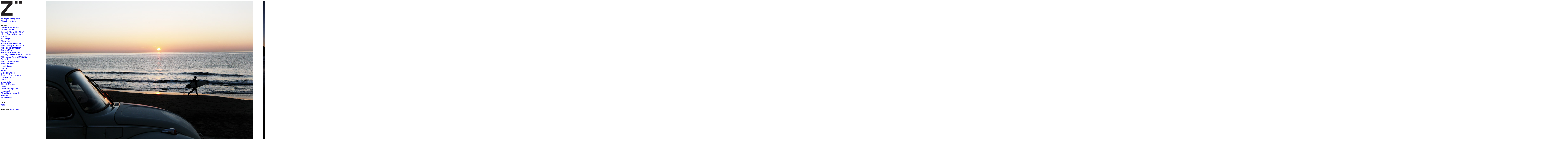

--- FILE ---
content_type: text/html
request_url: http://www.zaehring.com/index.php?/project/beetle-story/
body_size: 1864
content:
<!DOCTYPE html PUBLIC '-//W3C//DTD XHTML 1.0 Transitional//EN'
			'http://www.w3.org/TR/xhtml1/DTD/xhtml1-transitional.dtd'>

		<html xmlns='http://www.w3.org/1999/xhtml' xml:lang='en' lang='en'>
		<head>
		<meta http-equiv='Content-Type' content='text/html; charset=utf-8'/>

		<title>"Beetle Story" : Stephan Zähring Photographer</title>

		<link rel='stylesheet' href='http://www.zaehring.com/ndxz-studio/site/eatock/style.css' type='text/css' />
		<!--[if lte IE 6]>
		<link rel='stylesheet' href='http://www.zaehring.com/ndxz-studio/site/eatock/ie.css' type='text/css' />
		<![endif]-->
		
		<style type='text/css'>
#img-container { width: 7351px; }
#img-container #text { float: left; width: 325px; }
#img-container #text p { width: 250px; }
#img-container .picture_holder { float: left; }
#img-container .picture { /* padding-top: 10px; */ }
#img-container .captioning .title { margin-top: 12px; font-weight: bold; }
#img-container .captioning .caption { }
</style>

		<script type='text/javascript' src='http://www.zaehring.com/ndxz-studio/site/js/jquery.js'></script>
		<script type='text/javascript' src='http://www.zaehring.com/ndxz-studio/site/js/cookie.js'></script>
		
		<script type='text/javascript'>
		path = 'http://www.zaehring.com/files/gimgs/';

		$(document).ready(function()
		{
			setTimeout('move_up()', 1);
		});
		</script>
		
		
		</head>

		<body class='section-3'>
		<div id='menu'>
		<div class='container'>

		<p><a href='http://www.zaehring.com'><img src="/files/gimgs/zaehring-logo.png" /></a></p>

<p><a href="mailto:hola@zaehring.com">hola@zaehring.com</a><br />
<a href='http://www.zaehring.com/index.php?/about-this-site/'>About This Site</a></p>
		<ul>
<li class='section-title'>Works</li>
<li><a href='http://www.zaehring.com/index.php?/ongoing/cottet-sunglasses/' onclick="do_click();">Cottet Sunglasses</a></li>
<li><a href='http://www.zaehring.com/index.php?/ongoing/luxury-house/' onclick="do_click();">Luxury House</a></li>
<li><a href='http://www.zaehring.com/index.php?/ongoing/triumph-find-the-one/' onclick="do_click();">Triumph "Find The One"</a></li>
<li><a href='http://www.zaehring.com/index.php?/ongoing/liceu-opera-barcelona/' onclick="do_click();">Liceu Opera Barcelona</a></li>
<li><a href='http://www.zaehring.com/index.php?/ongoing/as-ad/' onclick="do_click();">AS Ad</a></li>
<li><a href='http://www.zaehring.com/index.php?/ongoing/as-barca/' onclick="do_click();">AS Barça</a></li>
<li><a href='http://www.zaehring.com/index.php?/ongoing/mx--trial/' onclick="do_click();">Mx & Trial</a></li>
<li><a href='http://www.zaehring.com/index.php?/ongoing/assistencia-sanitaria/' onclick="do_click();">Assistencia Sanitaria</a></li>
<li><a href='http://www.zaehring.com/index.php?/ongoing/audi-driving-experience/' onclick="do_click();">Audi Driving Experience</a></li>
<li><a href='http://www.zaehring.com/index.php?/ongoing/kia-range-campaign/' onclick="do_click();">Kia Range campaign</a></li>
<li><a href='http://www.zaehring.com/index.php?/project/curves-fitness/' onclick="do_click();">Curves Fitness</a></li>
<li><a href='http://www.zaehring.com/index.php?/project/audley-catalog-2013/' onclick="do_click();">Audley Catalog 2013</a></li>
<li><a href='http://www.zaehring.com/index.php?/project/danone-israel-ii/' onclick="do_click();">"Happy Birthday" para DANONE</a></li>
<li><a href='http://www.zaehring.com/index.php?/project/danone-israel-i/' onclick="do_click();">"The coach" para DANONE</a></li>
<li><a href='http://www.zaehring.com/index.php?/project/deco-ii/' onclick="do_click();">Deco II</a></li>
<li><a href='http://www.zaehring.com/index.php?/project/abrassame-interior/' onclick="do_click();">Abrassame Interior</a></li>
<li><a href='http://www.zaehring.com/index.php?/project/audley-shoes/' onclick="do_click();">Audley Shoes</a></li>
<li><a href='http://www.zaehring.com/index.php?/project/ivaii-interior/' onclick="do_click();">Ivaii Interior</a></li>
<li><a href='http://www.zaehring.com/index.php?/project/dance/' onclick="do_click();">Dance</a></li>
<li><a href='http://www.zaehring.com/index.php?/project/food/' onclick="do_click();">Food</a></li>
<li><a href='http://www.zaehring.com/index.php?/project/cdoux/' onclick="do_click();">C·doux Shoes</a></li>
<li><a href='http://www.zaehring.com/index.php?/project/objects-every-days/' onclick="do_click();">Objects (every day´s)</a></li>
<li class='active'><a href='http://www.zaehring.com/index.php?/project/beetle-story/' onclick="do_click();">"Beetle Story"</a></li>
<li><a href='http://www.zaehring.com/index.php?/project/deco/' onclick="do_click();">Deco</a></li>
<li><a href='http://www.zaehring.com/index.php?/project/stills/' onclick="do_click();">Deco Stills</a></li>
<li><a href='http://www.zaehring.com/index.php?/project/classic-portraits/' onclick="do_click();">Classic Portraits</a></li>
<li><a href='http://www.zaehring.com/index.php?/project/living/' onclick="do_click();">Living</a></li>
<li><a href='http://www.zaehring.com/index.php?/project/kids-playground/' onclick="do_click();">"Kids" Playground</a></li>
<li><a href='http://www.zaehring.com/index.php?/project/rockabilly/' onclick="do_click();">Rockabilly</a></li>
<li><a href='http://www.zaehring.com/index.php?/project/float-like-a-butterfly/' onclick="do_click();">Float like a butterfly..</a></li>
<li><a href='http://www.zaehring.com/index.php?/project/photoshoot-test/' onclick="do_click();">Portraits</a></li>
<li><a href='http://www.zaehring.com/index.php?/project/the-farmer/' onclick="do_click();">The farmer</a></li>
</ul>

<ul>
<li class='section-title'>Info</li>
<li><a href='http://www.zaehring.com/' onclick="do_click();">Main</a></li>
</ul>


		
		
		<!-- you must provide a link to Indexhibit on your site someplace - thank you -->
		<ul>
		<li>Built with <a href='http://www.indexhibit.org/'>Indexhibit</a></li>
		</ul>

		</div>	
		</div>	

		<div id='content'>
		<div class='container'>

		<!-- text and image -->
		<div id='img-container'>
<div class='picture_holder' style='width: 1050px;'>
<div class='picture' style='width: 1000px;'>
<img src='http://www.zaehring.com/files/gimgs/14_img1735.jpg' width='1000' height='667' alt='http://www.zaehring.com/files/gimgs/14_img1735.jpg' />
<div class='captioning'></div>
</div>
</div>

<div class='picture_holder' style='width: 1050px;'>
<div class='picture' style='width: 1000px;'>
<img src='http://www.zaehring.com/files/gimgs/14_img1677.jpg' width='1000' height='667' alt='http://www.zaehring.com/files/gimgs/14_img1677.jpg' />
<div class='captioning'></div>
</div>
</div>

<div class='picture_holder' style='width: 1050px;'>
<div class='picture' style='width: 1000px;'>
<img src='http://www.zaehring.com/files/gimgs/14_img1979.jpg' width='1000' height='667' alt='http://www.zaehring.com/files/gimgs/14_img1979.jpg' />
<div class='captioning'></div>
</div>
</div>

<div class='picture_holder' style='width: 1050px;'>
<div class='picture' style='width: 1000px;'>
<img src='http://www.zaehring.com/files/gimgs/14_img2036.jpg' width='1000' height='667' alt='http://www.zaehring.com/files/gimgs/14_img2036.jpg' />
<div class='captioning'></div>
</div>
</div>

<div class='picture_holder' style='width: 1050px;'>
<div class='picture' style='width: 1000px;'>
<img src='http://www.zaehring.com/files/gimgs/14_img2030.jpg' width='1000' height='667' alt='http://www.zaehring.com/files/gimgs/14_img2030.jpg' />
<div class='captioning'></div>
</div>
</div>

<div class='picture_holder' style='width: 1050px;'>
<div class='picture' style='width: 1000px;'>
<img src='http://www.zaehring.com/files/gimgs/14_img2104.jpg' width='1000' height='667' alt='http://www.zaehring.com/files/gimgs/14_img2104.jpg' />
<div class='captioning'></div>
</div>
</div>

<div class='picture_holder' style='width: 1050px;'>
<div class='picture' style='width: 1000px;'>
<img src='http://www.zaehring.com/files/gimgs/14_img2119.jpg' width='1000' height='667' alt='http://www.zaehring.com/files/gimgs/14_img2119.jpg' />
<div class='captioning'></div>
</div>
</div>

<div style='clear: left;'><!-- --></div></div>

		<!-- end text and image -->

		</div>
		</div>

		</body>
		</html>

--- FILE ---
content_type: text/css
request_url: http://www.zaehring.com/ndxz-studio/site/eatock/style.css
body_size: 1090
content:
/**
* CSS
* 
* @version 1.0
* @author Vaska 
* @author Gregory Cadar
*/
* {
	margin: 0;
	padding: 0;
}

body {
	font-size: 10px;
	font-family: Verdana, sans-serif;
	background: #fff;
}

body.section-1 { }
body.section-2 { }
body.section-3 { }

a:link { text-decoration: none; }
a:active { text-decoration: none; }
a:visited { text-decoration: none; color: #666; }
a:hover { text-decoration: underline; }

a img { border: none; }

#menu {
    width: 215px;
    overflow: auto;
    top: 0;
    bottom: 0;
	left: 0;
    position: fixed;
    height: 100%;
	background-color: #fff;
}

#menu ul {
	list-style: none;
	margin: 0 0 12px 0;
}

#menu ul li.section-title { }

#content {
    height: 100%;
    margin: 0 0 0 215px;
    top: 0;
}

.container {
    padding: 5px 5px 25px 5px;
}

#content p { width: 400px; margin-bottom: 9px; }

p {
    margin: 0 0 9px 0;
}

h1 { font-size: 32px; }
h2 { font-size: 24px; }
h3 { font-size: 16px; }
h4 { font-size: 12px; }

#img-container	{ margin: 0; padding: 0; }
#img-container p	{ width: 400px; margin: 0; padding: 0 0 12px 0; }

#once { clear: left; }